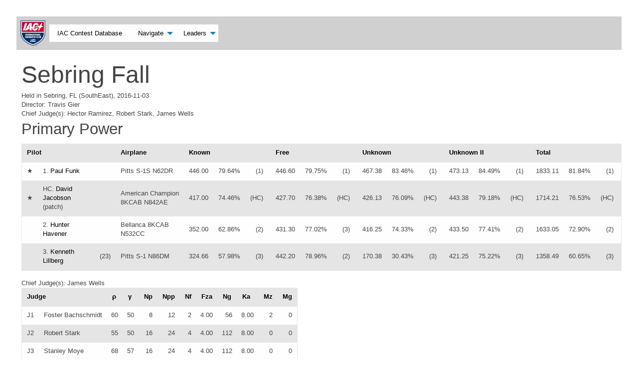

--- FILE ---
content_type: text/html; charset=utf-8
request_url: https://iaccdb.iac.org/contests/549
body_size: 6977
content:
<!DOCTYPE html>
<html lang="en">
  <head xmlns:og="http://ogp.me/ns#">
    <meta charset="utf-8" />
    <link rel="icon" type="image/x-icon" href="/assets/iac-favicon-88ca57420650e360d5bbfe75a23eedb4eabb2c6ac9242360a8cada3a12e868ed.ico" />
    <title> IAC Contest Database </title>
    <link rel="stylesheet" href="/assets/application-974a3b920b74612d2fdf3b5f029ccdc0acce790a0ceb648534a4a87a4dff5689.css" media="screen" />
    <script src="/assets/application-507684ba654ea369906633e9a6fa5a1358c5d1b10e971a227f4e0da702117c72.js" data-turbolinks-track="true"></script>
    
    
        <meta name="title" content="IAC Aerobatic Contest Data"/>
    <meta name="description" 
      content="Contest data and computed statistics for aerobatic contests
      of the International Aerobatic Club (IAC)"/>
    <meta property="og:title" content="IAC Aerobatic Contest Data"/>
    <meta property="og:type" content="website"/>
    <meta property="og:url" content="http://iaccdb.iac.org/"/>
    <meta property="og:image"
      content="http://iaccdb.iac.org/images/iac_logo_200.png"/>
    <meta property="og:site_name" content="IAC Contest Data"/>
    <meta property="og:description"
      content="Contest data and computed statistics for aerobatic contests
      of the International Aerobatic Club (IAC)"/>
    <meta name="viewport" content="width=device-width, initial-scale=1.0" />
    <meta name="google-site-verification"
      content="eQl6GaBq3jeBLlrEB-P_EoeE78yAPDRAhtPfB7b1ypw" />

  </head>
  <body>
    <div class="title-bar" data-responsive-toggle="responsive-menu" data-hide-for="medium">
  <button class="menu-icon" type="button" data-toggle="responsive-menu"></button>
  <div class='title-bar-title'><a href="/">IAC Contest Database</a></div>
</div>

<div class="top-bar" id="responsive-menu" display='inline-block'>
  <a data-confirm="Switch to the IAC homepage?" title="Switch to IAC Homepage" style="padding-right: 8px" href="https://www.iac.org"><img src="/assets/IAC_Shield_Logo_2C_RGB_51px-573c9253c0697ea1727ccb2bec48da36c81742c9aaddcef5f1c5f6b07783c660.png" /></a>

  <div class="top-bar-left">

    <ul class="dropdown menu" data-dropdown-menu>

      <li><a href="/">IAC Contest Database</a></li>
      <li class='has-submenu'>
        <a href="#0">Navigate</a>
        <ul class='submenu menu vertical' data-submenu>
          <li><a href="/contests">Contests</a></li>
          <li><a href="/pilots">Pilots</a></li>
          <li><a href="/chiefs">Chiefs</a></li>
          <li><a href="/judges">Judges</a></li>
          <li><a href="/assistants">Assistants</a></li>
          <li><a href="/further/participation">Counts</a></li>
          <li><a href="/pages/notes">Notes</a></li>
        </ul>
      </li>

      <li class='has-submenu'>
        <a href="#0">Leaders</a>
        <ul class='submenu menu vertical' data-submenu>
          <li><a href="/leaders/regionals">Regional Series</a></li>
          <li><a href="/leaders/collegiate">Collegiate Series</a></li>
          <li><a href="/leaders/soucy">Soucy Award</a></li>
          <li><a href="/leaders/leo">National Point Series</a></li>
          <li><a href="/leaders/judges">Judges</a></li>
          <li><a href="/leaders/pilot_contest_counts">Pilots</a></li>
        </ul>
      </li>

    </ul>

  </div>

</div>

    <div id="content">
      <div id='notice'></div>
      <div id='alert'></div>
      <p id="notice"></p>

<h1>Sebring Fall</h1>
<p class="contest_place">Held in Sebring, FL (SouthEast), 2016-11-03</p>
  <p class="contest_director">Director: Travis Gier</p>
  <p class="contest_chief">Chief Judge(s): Hector Ramirez, Robert Stark, James Wells</p>


<h3>Primary Power</h3>

<table class='pilot_results'><thead><tr>
  <th colspan='3'> Pilot</th>
  <th>Airplane</th>
    <th colspan='3'>
    <a href="/flights/8980">Known</a>
    </th>
    <th colspan='3'>
    <a href="/flights/8981">Free</a>
    </th>
    <th colspan='3'>
    <a href="/flights/8982">Unknown</a>
    </th>
    <th colspan='3'>
    <a href="/flights/8983">Unknown II</a>
    </th>
  <th colspan='3'>Total</th>
</tr></thead><tbody>
<tr>
  <td class='star'>
    <span title="Qualifies for Stars Award">&starf;</span>
  </td>
  <td class="pilot">
    1.
    <a href="/pilots/3028/scores/549">Paul Funk</a>
    
  </td>
  <td class="chapter">  </td>
  <td class='airplane'> Pitts S-1S N62DR </td>
      <td class='total_average'> 446.00 </td>
      <td class='percentage'>
        79.64%
      </td>
      <td class='rank'>(1)</td>
      <td class='total_average'> 446.60 </td>
      <td class='percentage'>
        79.75%
      </td>
      <td class='rank'>(1)</td>
      <td class='total_average'> 467.38 </td>
      <td class='percentage'>
        83.46%
      </td>
      <td class='rank'>(1)</td>
      <td class='total_average'> 473.13 </td>
      <td class='percentage'>
        84.49%
      </td>
      <td class='rank'>(1)</td>
  <td class='total_average'> 1833.11 </td>
  <td class='percentage'> 81.84% </td>
  <td class='rank'>(1)</td>
</tr>
<tr>
  <td class='star'>
    <span title="Qualifies for Stars Award">&starf;</span>
  </td>
  <td class="pilot">
    HC.
    <a href="/pilots/3039/scores/549">David Jacobson</a>
     (patch)
  </td>
  <td class="chapter">  </td>
  <td class='airplane'> American Champion 8KCAB N842AE </td>
      <td class='total_average'> 417.00 </td>
      <td class='percentage'>
        74.46%
      </td>
      <td class='rank'>(HC)</td>
      <td class='total_average'> 427.70 </td>
      <td class='percentage'>
        76.38%
      </td>
      <td class='rank'>(HC)</td>
      <td class='total_average'> 426.13 </td>
      <td class='percentage'>
        76.09%
      </td>
      <td class='rank'>(HC)</td>
      <td class='total_average'> 443.38 </td>
      <td class='percentage'>
        79.18%
      </td>
      <td class='rank'>(HC)</td>
  <td class='total_average'> 1714.21 </td>
  <td class='percentage'> 76.53% </td>
  <td class='rank'>(HC)</td>
</tr>
<tr>
  <td class='star'>
    
  </td>
  <td class="pilot">
    2.
    <a href="/pilots/3038/scores/549">Hunter Havener</a>
    
  </td>
  <td class="chapter">  </td>
  <td class='airplane'> Bellanca 8KCAB N532CC </td>
      <td class='total_average'> 352.00 </td>
      <td class='percentage'>
        62.86%
      </td>
      <td class='rank'>(2)</td>
      <td class='total_average'> 431.30 </td>
      <td class='percentage'>
        77.02%
      </td>
      <td class='rank'>(3)</td>
      <td class='total_average'> 416.25 </td>
      <td class='percentage'>
        74.33%
      </td>
      <td class='rank'>(2)</td>
      <td class='total_average'> 433.50 </td>
      <td class='percentage'>
        77.41%
      </td>
      <td class='rank'>(2)</td>
  <td class='total_average'> 1633.05 </td>
  <td class='percentage'> 72.90% </td>
  <td class='rank'>(2)</td>
</tr>
<tr>
  <td class='star'>
    
  </td>
  <td class="pilot">
    3.
    <a href="/pilots/2899/scores/549">Kenneth Lillberg</a>
    
  </td>
  <td class="chapter"> (23) </td>
  <td class='airplane'> Pitts S-1 N86DM </td>
      <td class='total_average'> 324.66 </td>
      <td class='percentage'>
        57.98%
      </td>
      <td class='rank'>(3)</td>
      <td class='total_average'> 442.20 </td>
      <td class='percentage'>
        78.96%
      </td>
      <td class='rank'>(2)</td>
      <td class='total_average'> 170.38 </td>
      <td class='percentage'>
        30.43%
      </td>
      <td class='rank'>(3)</td>
      <td class='total_average'> 421.25 </td>
      <td class='percentage'>
        75.22%
      </td>
      <td class='rank'>(3)</td>
  <td class='total_average'> 1358.49 </td>
  <td class='percentage'> 60.65% </td>
  <td class='rank'>(3)</td>
</tr>

</tbody></table>

  <p class="category-chief">Chief Judge(s): James Wells</p>

<table class='judge_results'><thead>
  <tr>
    <th colspan='2'>Judge</th>
      <th><a title="The Spearman Rank Corellation Coefficient scaled to range from -100 to 100. 100 means the judge ranked the pilots exactly the same as the result ranking before penalties." class="linked_tooltip_header" href="/pages/notes#metrics">ρ</a></th>
  <th><a title="The Goodman and Kruskal gamma correlation coefficient scaled to range from -100 to 100.  100 means the judge ranked the pilots exactly the same as the result ranking before penalties." class="linked_tooltip_header" href="/pages/notes#metrics">γ</a></th>
  <th><a title="The number of pilot flights judged" class="linked_tooltip_header" href="/pages/notes#metrics">Np</a></th>
  <th><a title="The number of pilot pairs judged, Np * (Np - 1) / 2" class="linked_tooltip_header" href="/pages/notes#metrics">Npp</a></th>
  <th><a title="The number of flight programs judged" class="linked_tooltip_header" href="/pages/notes#metrics">Nf</a></th>
  <th><a title="The average number of pilots in a flight program" class="linked_tooltip_header" href="/pages/notes#metrics">Fza</a></th>
  <th><a title="The number of grades given" class="linked_tooltip_header" href="/pages/notes#metrics">Ng</a></th>
  <th><a title="The average K of figures graded" class="linked_tooltip_header" href="/pages/notes#metrics">Ka</a></th>
  <th><a title="The number of minority hard zero grades" class="linked_tooltip_header" href="/pages/notes#metrics">Mz</a></th>
  <th><a title="The number of minority grades" class="linked_tooltip_header" href="/pages/notes#metrics">Mg</a></th>

  </tr>
  <tbody>
    <tr>
<td class='judge_name'>J1</td>
<td class='judge_name'>Foster Bachschmidt</td>
  <td class='rho'>60</td>
  <td class='gamma'>50</td>
  <td class='count'>8</td>
  <td class='count'>12</td>
  <td class='count'>2</td>
  <td class='avg'>4.00</td>
  <td class='count'>56</td>
  <td class='avg'>8.00</td>
  <td class='count'>2</td>
  <td class='count'>0</td>

</tr>
<tr>
<td class='judge_name'>J2</td>
<td class='judge_name'>Robert Stark</td>
  <td class='rho'>55</td>
  <td class='gamma'>50</td>
  <td class='count'>16</td>
  <td class='count'>24</td>
  <td class='count'>4</td>
  <td class='avg'>4.00</td>
  <td class='count'>112</td>
  <td class='avg'>8.00</td>
  <td class='count'>0</td>
  <td class='count'>0</td>

</tr>
<tr>
<td class='judge_name'>J3</td>
<td class='judge_name'>Stanley Moye</td>
  <td class='rho'>68</td>
  <td class='gamma'>57</td>
  <td class='count'>16</td>
  <td class='count'>24</td>
  <td class='count'>4</td>
  <td class='avg'>4.00</td>
  <td class='count'>112</td>
  <td class='avg'>8.00</td>
  <td class='count'>0</td>
  <td class='count'>0</td>

</tr>
<tr>
<td class='judge_name'>J4</td>
<td class='judge_name'>James Reinhardt</td>
  <td class='rho'>60</td>
  <td class='gamma'>50</td>
  <td class='count'>16</td>
  <td class='count'>24</td>
  <td class='count'>4</td>
  <td class='avg'>4.00</td>
  <td class='count'>112</td>
  <td class='avg'>8.00</td>
  <td class='count'>1</td>
  <td class='count'>0</td>

</tr>
<tr>
<td class='judge_name'>J5</td>
<td class='judge_name'>Martin Flournoy</td>
  <td class='rho'>85</td>
  <td class='gamma'>83</td>
  <td class='count'>16</td>
  <td class='count'>24</td>
  <td class='count'>4</td>
  <td class='avg'>4.00</td>
  <td class='count'>112</td>
  <td class='avg'>8.00</td>
  <td class='count'>1</td>
  <td class='count'>0</td>

</tr>

  </tbody>
</table>
<h3>Sportsman Power</h3>

<table class='pilot_results'><thead><tr>
  <th colspan='3'> Pilot</th>
  <th>Airplane</th>
    <th colspan='3'>
    <a href="/flights/8984">Known</a>
    </th>
    <th colspan='3'>
    <a href="/flights/8985">Free</a>
    </th>
    <th colspan='3'>
    <a href="/flights/8986">Unknown</a>
    </th>
  <th colspan='3'>Total</th>
</tr></thead><tbody>
<tr>
  <td class='star'>
    <span title="Qualifies for Stars Award">&starf;</span>
  </td>
  <td class="pilot">
    1.
    <a href="/pilots/2920/scores/549">Mark Budd</a>
    
  </td>
  <td class="chapter">  </td>
  <td class='airplane'> Extra 330LT N330ML </td>
      <td class='total_average'> 1105.10 </td>
      <td class='percentage'>
        83.72%
      </td>
      <td class='rank'>(3)</td>
      <td class='total_average'> 1112.00 </td>
      <td class='percentage'>
        84.24%
      </td>
      <td class='rank'>(2)</td>
      <td class='total_average'> 1136.50 </td>
      <td class='percentage'>
        86.10%
      </td>
      <td class='rank'>(1)</td>
  <td class='total_average'> 3353.60 </td>
  <td class='percentage'> 84.69% </td>
  <td class='rank'>(1)</td>
</tr>
<tr>
  <td class='star'>
    
  </td>
  <td class="pilot">
    2.
    <a href="/pilots/2400/scores/549">Ron Hill</a>
    
  </td>
  <td class="chapter"> (23) </td>
  <td class='airplane'> Pitts S-1S N86DM </td>
      <td class='total_average'> 1122.10 </td>
      <td class='percentage'>
        85.01%
      </td>
      <td class='rank'>(1)</td>
      <td class='total_average'> 1003.25 </td>
      <td class='percentage'>
        76.00%
      </td>
      <td class='rank'>(9)</td>
      <td class='total_average'> 1122.50 </td>
      <td class='percentage'>
        85.04%
      </td>
      <td class='rank'>(2)</td>
  <td class='total_average'> 3247.85 </td>
  <td class='percentage'> 82.02% </td>
  <td class='rank'>(2)</td>
</tr>
<tr>
  <td class='star'>
    <span title="Qualifies for Stars Award">&starf;</span>
  </td>
  <td class="pilot">
    3.
    <a href="/pilots/1207/scores/549">Ron Schreck</a>
    
  </td>
  <td class="chapter"> (19) </td>
  <td class='airplane'> Vans RV-8 N849RS </td>
      <td class='total_average'> 1106.20 </td>
      <td class='percentage'>
        83.80%
      </td>
      <td class='rank'>(2)</td>
      <td class='total_average'> 1093.13 </td>
      <td class='percentage'>
        82.81%
      </td>
      <td class='rank'>(3)</td>
      <td class='total_average'> 1030.25 </td>
      <td class='percentage'>
        78.05%
      </td>
      <td class='rank'>(6)</td>
  <td class='total_average'> 3229.58 </td>
  <td class='percentage'> 81.56% </td>
  <td class='rank'>(3)</td>
</tr>
<tr>
  <td class='star'>
    
  </td>
  <td class="pilot">
    4.
    <a href="/pilots/2607/scores/549">Wayne Asplundh</a>
    
  </td>
  <td class="chapter">  </td>
  <td class='airplane'> Bellanca 8KCAB N5036L </td>
      <td class='total_average'> 1085.60 </td>
      <td class='percentage'>
        82.24%
      </td>
      <td class='rank'>(5)</td>
      <td class='total_average'> 979.00 </td>
      <td class='percentage'>
        74.17%
      </td>
      <td class='rank'>(11)</td>
      <td class='total_average'> 1109.88 </td>
      <td class='percentage'>
        84.08%
      </td>
      <td class='rank'>(3)</td>
  <td class='total_average'> 3174.48 </td>
  <td class='percentage'> 80.16% </td>
  <td class='rank'>(4)</td>
</tr>
<tr>
  <td class='star'>
    <span title="Qualifies for Stars Award">&starf;</span>
  </td>
  <td class="pilot">
    5.
    <a href="/pilots/3040/scores/549">Jerry Esquenazi</a>
    
  </td>
  <td class="chapter">  </td>
  <td class='airplane'> Vans RV-8 N84JE </td>
      <td class='total_average'> 1042.16 </td>
      <td class='percentage'>
        78.95%
      </td>
      <td class='rank'>(9)</td>
      <td class='total_average'> 1040.63 </td>
      <td class='percentage'>
        78.84%
      </td>
      <td class='rank'>(7)</td>
      <td class='total_average'> 1028.88 </td>
      <td class='percentage'>
        77.95%
      </td>
      <td class='rank'>(7)</td>
  <td class='total_average'> 3111.67 </td>
  <td class='percentage'> 78.58% </td>
  <td class='rank'>(5)</td>
</tr>
<tr>
  <td class='star'>
    
  </td>
  <td class="pilot">
    6.
    <a href="/pilots/2566/scores/549">Michael McCann</a>
    
  </td>
  <td class="chapter">  </td>
  <td class='airplane'> Pitts S-1S N79JM </td>
      <td class='total_average'> 1053.50 </td>
      <td class='percentage'>
        79.81%
      </td>
      <td class='rank'>(8)</td>
      <td class='total_average'> 950.38 </td>
      <td class='percentage'>
        72.00%
      </td>
      <td class='rank'>(12)</td>
      <td class='total_average'> 1072.88 </td>
      <td class='percentage'>
        81.28%
      </td>
      <td class='rank'>(4)</td>
  <td class='total_average'> 3076.76 </td>
  <td class='percentage'> 77.70% </td>
  <td class='rank'>(6)</td>
</tr>
<tr>
  <td class='star'>
    <span title="Qualifies for Stars Award">&starf;</span>
  </td>
  <td class="pilot">
    7.
    <a href="/pilots/2894/scores/549">William Lippisch</a>
    
  </td>
  <td class="chapter"> (23) </td>
  <td class='airplane'> Extra 300L N52FC </td>
      <td class='total_average'> 1034.80 </td>
      <td class='percentage'>
        78.39%
      </td>
      <td class='rank'>(10)</td>
      <td class='total_average'> 1042.75 </td>
      <td class='percentage'>
        79.00%
      </td>
      <td class='rank'>(6)</td>
      <td class='total_average'> 980.88 </td>
      <td class='percentage'>
        74.31%
      </td>
      <td class='rank'>(8)</td>
  <td class='total_average'> 3058.43 </td>
  <td class='percentage'> 77.23% </td>
  <td class='rank'>(7)</td>
</tr>
<tr>
  <td class='star'>
    
  </td>
  <td class="pilot">
    8.
    <a href="/pilots/2898/scores/549">Gregg Schneider</a>
    
  </td>
  <td class="chapter"> (23) </td>
  <td class='airplane'> American Champion 8KCAB N199JC </td>
      <td class='total_average'> 1072.10 </td>
      <td class='percentage'>
        81.22%
      </td>
      <td class='rank'>(6)</td>
      <td class='total_average'> 1047.63 </td>
      <td class='percentage'>
        79.37%
      </td>
      <td class='rank'>(5)</td>
      <td class='total_average'> 917.88 </td>
      <td class='percentage'>
        69.54%
      </td>
      <td class='rank'>(10)</td>
  <td class='total_average'> 3037.61 </td>
  <td class='percentage'> 76.71% </td>
  <td class='rank'>(8)</td>
</tr>
<tr>
  <td class='star'>
    
  </td>
  <td class="pilot">
    9.
    <a href="/pilots/1499/scores/549">Gregory Aldrich</a>
    
  </td>
  <td class="chapter"> (23) </td>
  <td class='airplane'> Panzl S-330 N330JK </td>
      <td class='total_average'> 830.38 </td>
      <td class='percentage'>
        62.91%
      </td>
      <td class='rank'>(12)</td>
      <td class='total_average'> 1093.00 </td>
      <td class='percentage'>
        82.80%
      </td>
      <td class='rank'>(4)</td>
      <td class='total_average'> 948.00 </td>
      <td class='percentage'>
        71.82%
      </td>
      <td class='rank'>(9)</td>
  <td class='total_average'> 2871.38 </td>
  <td class='percentage'> 72.51% </td>
  <td class='rank'>(9)</td>
</tr>
<tr>
  <td class='star'>
    
  </td>
  <td class="pilot">
    10.
    <a href="/pilots/50/scores/549">Richard Anderson</a>
    
  </td>
  <td class="chapter"> (288) </td>
  <td class='airplane'> Pitts S1T N4931 </td>
      <td class='total_average'> 1089.60 </td>
      <td class='percentage'>
        82.55%
      </td>
      <td class='rank'>(4)</td>
      <td class='total_average'> 1114.75 </td>
      <td class='percentage'>
        84.45%
      </td>
      <td class='rank'>(1)</td>
      <td class='total_average'> 645.13 </td>
      <td class='percentage'>
        48.87%
      </td>
      <td class='rank'>(13)</td>
  <td class='total_average'> 2849.48 </td>
  <td class='percentage'> 71.96% </td>
  <td class='rank'>(10)</td>
</tr>
<tr>
  <td class='star'>
    
  </td>
  <td class="pilot">
    11.
    <a href="/pilots/2896/scores/549">Curt Sullivant</a>
    
  </td>
  <td class="chapter">  </td>
  <td class='airplane'> Vans RV-6 N6CT </td>
      <td class='total_average'> 820.56 </td>
      <td class='percentage'>
        62.16%
      </td>
      <td class='rank'>(13)</td>
      <td class='total_average'> 1037.25 </td>
      <td class='percentage'>
        78.58%
      </td>
      <td class='rank'>(8)</td>
      <td class='total_average'> 916.50 </td>
      <td class='percentage'>
        69.43%
      </td>
      <td class='rank'>(11)</td>
  <td class='total_average'> 2774.31 </td>
  <td class='percentage'> 70.06% </td>
  <td class='rank'>(11)</td>
</tr>
<tr>
  <td class='star'>
    
  </td>
  <td class="pilot">
    12.
    <a href="/pilots/3039/scores/549">David Jacobson</a>
    
  </td>
  <td class="chapter">  </td>
  <td class='airplane'> American Champion 8KCAB N842AE </td>
      <td class='total_average'> 951.70 </td>
      <td class='percentage'>
        72.10%
      </td>
      <td class='rank'>(11)</td>
      <td class='total_average'> 859.25 </td>
      <td class='percentage'>
        65.09%
      </td>
      <td class='rank'>(14)</td>
      <td class='total_average'> 900.50 </td>
      <td class='percentage'>
        68.22%
      </td>
      <td class='rank'>(12)</td>
  <td class='total_average'> 2711.45 </td>
  <td class='percentage'> 68.47% </td>
  <td class='rank'>(12)</td>
</tr>
<tr>
  <td class='star'>
    
  </td>
  <td class="pilot">
    13.
    <a href="/pilots/121/scores/549">J Humphreys</a>
    
  </td>
  <td class="chapter"> (24) </td>
  <td class='airplane'> American Champion 8KCAB N523CC </td>
      <td class='total_average'> 1067.90 </td>
      <td class='percentage'>
        80.90%
      </td>
      <td class='rank'>(7)</td>
      <td class='total_average'> 917.13 </td>
      <td class='percentage'>
        69.48%
      </td>
      <td class='rank'>(13)</td>
      <td class='total_average'> 641.25 </td>
      <td class='percentage'>
        48.58%
      </td>
      <td class='rank'>(14)</td>
  <td class='total_average'> 2626.28 </td>
  <td class='percentage'> 66.32% </td>
  <td class='rank'>(13)</td>
</tr>
<tr>
  <td class='star'>
    
  </td>
  <td class="pilot">
    14.
    <a href="/pilots/3041/scores/549">John Moran</a>
    
  </td>
  <td class="chapter"> (23) </td>
  <td class='airplane'> Pitts S-1S N890RM </td>
      <td class='total_average'> 360.08 </td>
      <td class='percentage'>
        27.28%
      </td>
      <td class='rank'>(14)</td>
      <td class='total_average'> 999.43 </td>
      <td class='percentage'>
        75.71%
      </td>
      <td class='rank'>(10)</td>
      <td class='total_average'> 1049.88 </td>
      <td class='percentage'>
        79.54%
      </td>
      <td class='rank'>(5)</td>
  <td class='total_average'> 2409.39 </td>
  <td class='percentage'> 60.84% </td>
  <td class='rank'>(14)</td>
</tr>

</tbody></table>

  <p class="category-chief">Chief Judge(s): James Wells</p>

<table class='judge_results'><thead>
  <tr>
    <th colspan='2'>Judge</th>
      <th><a title="The Spearman Rank Corellation Coefficient scaled to range from -100 to 100. 100 means the judge ranked the pilots exactly the same as the result ranking before penalties." class="linked_tooltip_header" href="/pages/notes#metrics">ρ</a></th>
  <th><a title="The Goodman and Kruskal gamma correlation coefficient scaled to range from -100 to 100.  100 means the judge ranked the pilots exactly the same as the result ranking before penalties." class="linked_tooltip_header" href="/pages/notes#metrics">γ</a></th>
  <th><a title="The number of pilot flights judged" class="linked_tooltip_header" href="/pages/notes#metrics">Np</a></th>
  <th><a title="The number of pilot pairs judged, Np * (Np - 1) / 2" class="linked_tooltip_header" href="/pages/notes#metrics">Npp</a></th>
  <th><a title="The number of flight programs judged" class="linked_tooltip_header" href="/pages/notes#metrics">Nf</a></th>
  <th><a title="The average number of pilots in a flight program" class="linked_tooltip_header" href="/pages/notes#metrics">Fza</a></th>
  <th><a title="The number of grades given" class="linked_tooltip_header" href="/pages/notes#metrics">Ng</a></th>
  <th><a title="The average K of figures graded" class="linked_tooltip_header" href="/pages/notes#metrics">Ka</a></th>
  <th><a title="The number of minority hard zero grades" class="linked_tooltip_header" href="/pages/notes#metrics">Mz</a></th>
  <th><a title="The number of minority grades" class="linked_tooltip_header" href="/pages/notes#metrics">Mg</a></th>

  </tr>
  <tbody>
    <tr>
<td class='judge_name'>J1</td>
<td class='judge_name'>Foster Bachschmidt</td>
  <td class='rho'>95</td>
  <td class='gamma'>82</td>
  <td class='count'>14</td>
  <td class='count'>91</td>
  <td class='count'>1</td>
  <td class='avg'>14.00</td>
  <td class='count'>154</td>
  <td class='avg'>12.00</td>
  <td class='count'>0</td>
  <td class='count'>0</td>

</tr>
<tr>
<td class='judge_name'>J2</td>
<td class='judge_name'>Robert Stark</td>
  <td class='rho'>90</td>
  <td class='gamma'>79</td>
  <td class='count'>42</td>
  <td class='count'>273</td>
  <td class='count'>3</td>
  <td class='avg'>14.00</td>
  <td class='count'>464</td>
  <td class='avg'>11.95</td>
  <td class='count'>1</td>
  <td class='count'>0</td>

</tr>
<tr>
<td class='judge_name'>J3</td>
<td class='judge_name'>Stanley Moye</td>
  <td class='rho'>94</td>
  <td class='gamma'>82</td>
  <td class='count'>42</td>
  <td class='count'>273</td>
  <td class='count'>3</td>
  <td class='avg'>14.00</td>
  <td class='count'>464</td>
  <td class='avg'>11.95</td>
  <td class='count'>3</td>
  <td class='count'>0</td>

</tr>
<tr>
<td class='judge_name'>J4</td>
<td class='judge_name'>James Reinhardt</td>
  <td class='rho'>82</td>
  <td class='gamma'>67</td>
  <td class='count'>42</td>
  <td class='count'>273</td>
  <td class='count'>3</td>
  <td class='avg'>14.00</td>
  <td class='count'>464</td>
  <td class='avg'>11.95</td>
  <td class='count'>2</td>
  <td class='count'>2</td>

</tr>
<tr>
<td class='judge_name'>J5</td>
<td class='judge_name'>Martin Flournoy</td>
  <td class='rho'>92</td>
  <td class='gamma'>82</td>
  <td class='count'>42</td>
  <td class='count'>273</td>
  <td class='count'>3</td>
  <td class='avg'>14.00</td>
  <td class='count'>464</td>
  <td class='avg'>11.95</td>
  <td class='count'>3</td>
  <td class='count'>0</td>

</tr>

  </tbody>
</table>
<h3>Intermediate Power</h3>

<table class='pilot_results'><thead><tr>
  <th colspan='3'> Pilot</th>
  <th>Airplane</th>
    <th colspan='3'>
    <a href="/flights/8987">Known</a>
    </th>
    <th colspan='3'>
    <a href="/flights/8988">Free</a>
    </th>
    <th colspan='3'>
    <a href="/flights/8989">Unknown</a>
    </th>
  <th colspan='3'>Total</th>
</tr></thead><tbody>
<tr>
  <td class='star'>
    <span title="Qualifies for Stars Award">&starf;</span>
  </td>
  <td class="pilot">
    1.
    <a href="/pilots/2425/scores/549">Shiloh Dudley</a>
    
  </td>
  <td class="chapter">  </td>
  <td class='airplane'> American Champion 8KCAB N523CC </td>
      <td class='total_average'> 1553.10 </td>
      <td class='percentage'>
        84.41%
      </td>
      <td class='rank'>(2)</td>
      <td class='total_average'> 1700.02 </td>
      <td class='percentage'>
        85.86%
      </td>
      <td class='rank'>(3)</td>
      <td class='total_average'> 1498.60 </td>
      <td class='percentage'>
        81.89%
      </td>
      <td class='rank'>(1)</td>
  <td class='total_average'> 4751.72 </td>
  <td class='percentage'> 84.10% </td>
  <td class='rank'>(1)</td>
</tr>
<tr>
  <td class='star'>
    <span title="Qualifies for Stars Award">&starf;</span>
  </td>
  <td class="pilot">
    2.
    <a href="/pilots/1853/scores/549">Christopher Magon</a>
    
  </td>
  <td class="chapter"> (23) </td>
  <td class='airplane'> Extra 300SX N65EX </td>
      <td class='total_average'> 1528.60 </td>
      <td class='percentage'>
        83.08%
      </td>
      <td class='rank'>(3)</td>
      <td class='total_average'> 1718.40 </td>
      <td class='percentage'>
        86.79%
      </td>
      <td class='rank'>(2)</td>
      <td class='total_average'> 1400.00 </td>
      <td class='percentage'>
        76.50%
      </td>
      <td class='rank'>(3)</td>
  <td class='total_average'> 4647.00 </td>
  <td class='percentage'> 82.25% </td>
  <td class='rank'>(2)</td>
</tr>
<tr>
  <td class='star'>
    <span title="Qualifies for Stars Award">&starf;</span>
  </td>
  <td class="pilot">
    3.
    <a href="/pilots/2904/scores/549">Jean Pemoulie</a>
    
  </td>
  <td class="chapter">  </td>
  <td class='airplane'> MX 2 N540RH </td>
      <td class='total_average'> 1503.90 </td>
      <td class='percentage'>
        81.73%
      </td>
      <td class='rank'>(5)</td>
      <td class='total_average'> 1582.80 </td>
      <td class='percentage'>
        79.94%
      </td>
      <td class='rank'>(6)</td>
      <td class='total_average'> 1460.10 </td>
      <td class='percentage'>
        79.79%
      </td>
      <td class='rank'>(2)</td>
  <td class='total_average'> 4546.80 </td>
  <td class='percentage'> 80.47% </td>
  <td class='rank'>(3)</td>
</tr>
<tr>
  <td class='star'>
    
  </td>
  <td class="pilot">
    4.
    <a href="/pilots/2866/scores/549">Daniel Caldwell</a>
    
  </td>
  <td class="chapter"> (23) </td>
  <td class='airplane'> Yak 55M N55KV </td>
      <td class='total_average'> 1503.38 </td>
      <td class='percentage'>
        81.71%
      </td>
      <td class='rank'>(6)</td>
      <td class='total_average'> 1687.80 </td>
      <td class='percentage'>
        85.24%
      </td>
      <td class='rank'>(5)</td>
      <td class='total_average'> 1287.50 </td>
      <td class='percentage'>
        70.36%
      </td>
      <td class='rank'>(5)</td>
  <td class='total_average'> 4478.68 </td>
  <td class='percentage'> 79.27% </td>
  <td class='rank'>(4)</td>
</tr>
<tr>
  <td class='star'>
    
  </td>
  <td class="pilot">
    5.
    <a href="/pilots/1038/scores/549">Travis Gier</a>
    
  </td>
  <td class="chapter"> (23) </td>
  <td class='airplane'> Extra 300S N45S </td>
      <td class='total_average'> 1471.10 </td>
      <td class='percentage'>
        79.95%
      </td>
      <td class='rank'>(7)</td>
      <td class='total_average'> 1698.00 </td>
      <td class='percentage'>
        85.76%
      </td>
      <td class='rank'>(4)</td>
      <td class='total_average'> 1292.40 </td>
      <td class='percentage'>
        70.62%
      </td>
      <td class='rank'>(4)</td>
  <td class='total_average'> 4461.50 </td>
  <td class='percentage'> 78.96% </td>
  <td class='rank'>(5)</td>
</tr>
<tr>
  <td class='star'>
    
  </td>
  <td class="pilot">
    6.
    <a href="/pilots/3560/scores/549">Mark Budd 437050</a>
    
  </td>
  <td class="chapter">  </td>
  <td class='airplane'> Extra 330LT N330ML </td>
      <td class='total_average'> 1576.50 </td>
      <td class='percentage'>
        85.68%
      </td>
      <td class='rank'>(1)</td>
      <td class='total_average'> 1726.28 </td>
      <td class='percentage'>
        87.19%
      </td>
      <td class='rank'>(1)</td>
      <td class='total_average'> 920.50 </td>
      <td class='percentage'>
        50.30%
      </td>
      <td class='rank'>(6)</td>
  <td class='total_average'> 4223.28 </td>
  <td class='percentage'> 74.75% </td>
  <td class='rank'>(6)</td>
</tr>
<tr>
  <td class='star'>
    
  </td>
  <td class="pilot">
    7.
    <a href="/pilots/2901/scores/549">Scott Farnsworth</a>
    
  </td>
  <td class="chapter"> (23) </td>
  <td class='airplane'> XtremeAir XA42 N342AW </td>
      <td class='total_average'> 1525.50 </td>
      <td class='percentage'>
        82.91%
      </td>
      <td class='rank'>(4)</td>
      <td class='total_average'> 1463.20 </td>
      <td class='percentage'>
        73.90%
      </td>
      <td class='rank'>(7)</td>
      <td class='total_average'> 818.86 </td>
      <td class='percentage'>
        44.75%
      </td>
      <td class='rank'>(7)</td>
  <td class='total_average'> 3807.56 </td>
  <td class='percentage'> 67.39% </td>
  <td class='rank'>(7)</td>
</tr>

</tbody></table>

  <p class="category-chief">Chief Judge(s): Robert Stark</p>

<table class='judge_results'><thead>
  <tr>
    <th colspan='2'>Judge</th>
      <th><a title="The Spearman Rank Corellation Coefficient scaled to range from -100 to 100. 100 means the judge ranked the pilots exactly the same as the result ranking before penalties." class="linked_tooltip_header" href="/pages/notes#metrics">ρ</a></th>
  <th><a title="The Goodman and Kruskal gamma correlation coefficient scaled to range from -100 to 100.  100 means the judge ranked the pilots exactly the same as the result ranking before penalties." class="linked_tooltip_header" href="/pages/notes#metrics">γ</a></th>
  <th><a title="The number of pilot flights judged" class="linked_tooltip_header" href="/pages/notes#metrics">Np</a></th>
  <th><a title="The number of pilot pairs judged, Np * (Np - 1) / 2" class="linked_tooltip_header" href="/pages/notes#metrics">Npp</a></th>
  <th><a title="The number of flight programs judged" class="linked_tooltip_header" href="/pages/notes#metrics">Nf</a></th>
  <th><a title="The average number of pilots in a flight program" class="linked_tooltip_header" href="/pages/notes#metrics">Fza</a></th>
  <th><a title="The number of grades given" class="linked_tooltip_header" href="/pages/notes#metrics">Ng</a></th>
  <th><a title="The average K of figures graded" class="linked_tooltip_header" href="/pages/notes#metrics">Ka</a></th>
  <th><a title="The number of minority hard zero grades" class="linked_tooltip_header" href="/pages/notes#metrics">Mz</a></th>
  <th><a title="The number of minority grades" class="linked_tooltip_header" href="/pages/notes#metrics">Mg</a></th>

  </tr>
  <tbody>
    <tr>
<td class='judge_name'>J1</td>
<td class='judge_name'>Tom Adams</td>
  <td class='rho'>71</td>
  <td class='gamma'>62</td>
  <td class='count'>21</td>
  <td class='count'>63</td>
  <td class='count'>3</td>
  <td class='avg'>7.00</td>
  <td class='count'>267</td>
  <td class='avg'>14.81</td>
  <td class='count'>9</td>
  <td class='count'>1</td>

</tr>
<tr>
<td class='judge_name'>J2</td>
<td class='judge_name'>Hector Ramirez</td>
  <td class='rho'>80</td>
  <td class='gamma'>68</td>
  <td class='count'>21</td>
  <td class='count'>63</td>
  <td class='count'>3</td>
  <td class='avg'>7.00</td>
  <td class='count'>267</td>
  <td class='avg'>14.81</td>
  <td class='count'>3</td>
  <td class='count'>1</td>

</tr>
<tr>
<td class='judge_name'>J3</td>
<td class='judge_name'>Robert Gordon</td>
  <td class='rho'>54</td>
  <td class='gamma'>52</td>
  <td class='count'>21</td>
  <td class='count'>63</td>
  <td class='count'>3</td>
  <td class='avg'>7.00</td>
  <td class='count'>267</td>
  <td class='avg'>14.81</td>
  <td class='count'>2</td>
  <td class='count'>1</td>

</tr>
<tr>
<td class='judge_name'>J4</td>
<td class='judge_name'>James Wells</td>
  <td class='rho'>69</td>
  <td class='gamma'>59</td>
  <td class='count'>21</td>
  <td class='count'>63</td>
  <td class='count'>3</td>
  <td class='avg'>7.00</td>
  <td class='count'>267</td>
  <td class='avg'>14.81</td>
  <td class='count'>4</td>
  <td class='count'>1</td>

</tr>
<tr>
<td class='judge_name'>J5</td>
<td class='judge_name'>James Reinhardt</td>
  <td class='rho'>85</td>
  <td class='gamma'>68</td>
  <td class='count'>21</td>
  <td class='count'>63</td>
  <td class='count'>3</td>
  <td class='avg'>7.00</td>
  <td class='count'>267</td>
  <td class='avg'>14.81</td>
  <td class='count'>0</td>
  <td class='count'>1</td>

</tr>

  </tbody>
</table>
<h3>Advanced Power</h3>

<table class='pilot_results'><thead><tr>
  <th colspan='3'> Pilot</th>
  <th>Airplane</th>
    <th colspan='3'>
    <a href="/flights/8990">Known</a>
    </th>
    <th colspan='3'>
    <a href="/flights/8991">Free</a>
    </th>
    <th colspan='3'>
    <a href="/flights/8992">Unknown</a>
    </th>
  <th colspan='3'>Total</th>
</tr></thead><tbody>
<tr>
  <td class='star'>
    
  </td>
  <td class="pilot">
    1.
    <a href="/pilots/49/scores/549">Martin Flournoy</a>
    
  </td>
  <td class="chapter">  </td>
  <td class='airplane'> MX 2 N540RH </td>
      <td class='total_average'> 2109.90 </td>
      <td class='percentage'>
        69.63%
      </td>
      <td class='rank'>(4)</td>
      <td class='total_average'> 2628.38 </td>
      <td class='percentage'>
        84.24%
      </td>
      <td class='rank'>(1)</td>
      <td class='total_average'> 2284.60 </td>
      <td class='percentage'>
        79.60%
      </td>
      <td class='rank'>(1)</td>
  <td class='total_average'> 7022.88 </td>
  <td class='percentage'> 77.86% </td>
  <td class='rank'>(1)</td>
</tr>
<tr>
  <td class='star'>
    
  </td>
  <td class="pilot">
    2.
    <a href="/pilots/36/scores/549">Stanley Moye</a>
    
  </td>
  <td class="chapter"> (3) </td>
  <td class='airplane'> Extra 300S N919GM </td>
      <td class='total_average'> 2159.50 </td>
      <td class='percentage'>
        71.27%
      </td>
      <td class='rank'>(3)</td>
      <td class='total_average'> 2612.10 </td>
      <td class='percentage'>
        83.72%
      </td>
      <td class='rank'>(2)</td>
      <td class='total_average'> 2213.00 </td>
      <td class='percentage'>
        77.11%
      </td>
      <td class='rank'>(2)</td>
  <td class='total_average'> 6984.60 </td>
  <td class='percentage'> 77.43% </td>
  <td class='rank'>(2)</td>
</tr>
<tr>
  <td class='star'>
    
  </td>
  <td class="pilot">
    3.
    <a href="/pilots/65/scores/549">Fred Whitsitt</a>
    
  </td>
  <td class="chapter"> (23) </td>
  <td class='airplane'> Pitts S-2B N514BD </td>
      <td class='total_average'> 2389.30 </td>
      <td class='percentage'>
        78.85%
      </td>
      <td class='rank'>(1)</td>
      <td class='total_average'> 2371.48 </td>
      <td class='percentage'>
        76.25%
      </td>
      <td class='rank'>(3)</td>
      <td class='total_average'> 1841.94 </td>
      <td class='percentage'>
        64.18%
      </td>
      <td class='rank'>(3)</td>
  <td class='total_average'> 6602.72 </td>
  <td class='percentage'> 73.28% </td>
  <td class='rank'>(3)</td>
</tr>
<tr>
  <td class='star'>
    
  </td>
  <td class="pilot">
    4.
    <a href="/pilots/2903/scores/549">Evgeny Komarov</a>
    
  </td>
  <td class="chapter">  </td>
  <td class='airplane'> Sukhoi Su-26 N605SU </td>
      <td class='total_average'> 2295.96 </td>
      <td class='percentage'>
        75.77%
      </td>
      <td class='rank'>(2)</td>
      <td class='total_average'> 2076.66 </td>
      <td class='percentage'>
        66.56%
      </td>
      <td class='rank'>(4)</td>
      <td class='total_average'> 1799.40 </td>
      <td class='percentage'>
        62.70%
      </td>
      <td class='rank'>(4)</td>
  <td class='total_average'> 6172.02 </td>
  <td class='percentage'> 68.43% </td>
  <td class='rank'>(4)</td>
</tr>

</tbody></table>

  <p class="category-chief">Chief Judge(s): Hector Ramirez</p>

<table class='judge_results'><thead>
  <tr>
    <th colspan='2'>Judge</th>
      <th><a title="The Spearman Rank Corellation Coefficient scaled to range from -100 to 100. 100 means the judge ranked the pilots exactly the same as the result ranking before penalties." class="linked_tooltip_header" href="/pages/notes#metrics">ρ</a></th>
  <th><a title="The Goodman and Kruskal gamma correlation coefficient scaled to range from -100 to 100.  100 means the judge ranked the pilots exactly the same as the result ranking before penalties." class="linked_tooltip_header" href="/pages/notes#metrics">γ</a></th>
  <th><a title="The number of pilot flights judged" class="linked_tooltip_header" href="/pages/notes#metrics">Np</a></th>
  <th><a title="The number of pilot pairs judged, Np * (Np - 1) / 2" class="linked_tooltip_header" href="/pages/notes#metrics">Npp</a></th>
  <th><a title="The number of flight programs judged" class="linked_tooltip_header" href="/pages/notes#metrics">Nf</a></th>
  <th><a title="The average number of pilots in a flight program" class="linked_tooltip_header" href="/pages/notes#metrics">Fza</a></th>
  <th><a title="The number of grades given" class="linked_tooltip_header" href="/pages/notes#metrics">Ng</a></th>
  <th><a title="The average K of figures graded" class="linked_tooltip_header" href="/pages/notes#metrics">Ka</a></th>
  <th><a title="The number of minority hard zero grades" class="linked_tooltip_header" href="/pages/notes#metrics">Mz</a></th>
  <th><a title="The number of minority grades" class="linked_tooltip_header" href="/pages/notes#metrics">Mg</a></th>

  </tr>
  <tbody>
    <tr>
<td class='judge_name'>J1</td>
<td class='judge_name'>Laurie Ramirez</td>
  <td class='rho'>87</td>
  <td class='gamma'>78</td>
  <td class='count'>12</td>
  <td class='count'>18</td>
  <td class='count'>3</td>
  <td class='avg'>4.00</td>
  <td class='count'>137</td>
  <td class='avg'>26.33</td>
  <td class='count'>3</td>
  <td class='count'>0</td>

</tr>
<tr>
<td class='judge_name'>J2</td>
<td class='judge_name'>James Wells</td>
  <td class='rho'>67</td>
  <td class='gamma'>56</td>
  <td class='count'>12</td>
  <td class='count'>18</td>
  <td class='count'>3</td>
  <td class='avg'>4.00</td>
  <td class='count'>137</td>
  <td class='avg'>26.33</td>
  <td class='count'>3</td>
  <td class='count'>0</td>

</tr>
<tr>
<td class='judge_name'>J3</td>
<td class='judge_name'>Tom Adams</td>
  <td class='rho'>87</td>
  <td class='gamma'>78</td>
  <td class='count'>12</td>
  <td class='count'>18</td>
  <td class='count'>3</td>
  <td class='avg'>4.00</td>
  <td class='count'>137</td>
  <td class='avg'>26.33</td>
  <td class='count'>3</td>
  <td class='count'>1</td>

</tr>
<tr>
<td class='judge_name'>J4</td>
<td class='judge_name'>Robert Stark</td>
  <td class='rho'>93</td>
  <td class='gamma'>89</td>
  <td class='count'>12</td>
  <td class='count'>18</td>
  <td class='count'>3</td>
  <td class='avg'>4.00</td>
  <td class='count'>137</td>
  <td class='avg'>26.33</td>
  <td class='count'>1</td>
  <td class='count'>0</td>

</tr>
<tr>
<td class='judge_name'>J5</td>
<td class='judge_name'>Robert Gordon</td>
  <td class='rho'>93</td>
  <td class='gamma'>89</td>
  <td class='count'>12</td>
  <td class='count'>18</td>
  <td class='count'>3</td>
  <td class='avg'>4.00</td>
  <td class='count'>137</td>
  <td class='avg'>26.33</td>
  <td class='count'>0</td>
  <td class='count'>1</td>

</tr>

  </tbody>
</table>


            <div id="footer">
        <p>As of the 2014 contest year, these are official results.
        Results prior to 2014 are computed by this system for study and archival purposes only.
        <p>See the
        <a href="/pages/notes">Notes page</a>
        for explanations of the numbers.</p>
        <p>These pages appear to you thanks to: </p>
        <ul>
          <li>"JaSPer," the contest scoring and data management system
          built by 'Bwana' Bob Buckley;</li>
          <li>Our contest scorekeepers who key-in the data; and</li>
          <li> Web wizardry by Douglas Lovell and <a href='mailto:djmolny@gmail.com'>DJ Molny</a>. </li>
          <li> <p>
<a href="mailto:djmolny@gmail.com">Contact DJ Molny</a> with questions and notice of any errors.
</p>
 </li>
        </ul>
        <p>Copyright &#169;2012-2026 Douglas Lovell</p>
        <p>Licensed under the
          <a href="http://www.apache.org/licenses/LICENSE-2.0">
          Apache License, Version 2.0</a>
        </p>
      </div>

    </div>
  </body>
</html>
